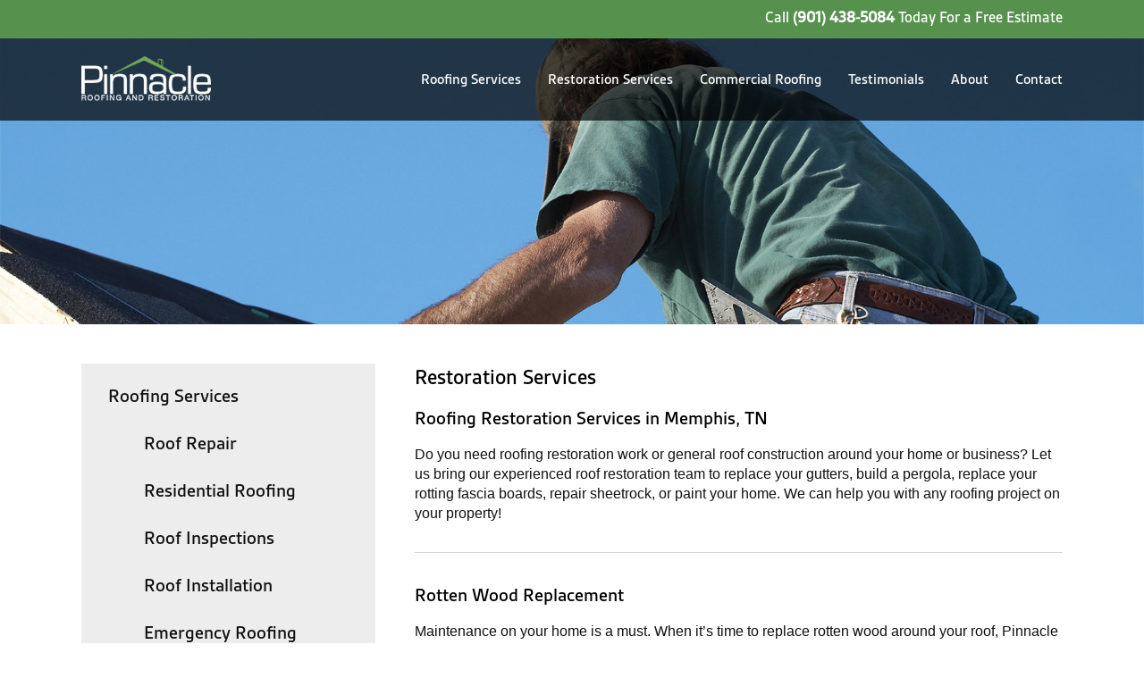

--- FILE ---
content_type: text/css; charset=UTF-8
request_url: https://www.newroofmemphis.com/wp-content/themes/canvas/style.css
body_size: 6764
content:
/*!
	Theme Name: Canvas
	Author: Neon Canvas
	Author URI: http://neoncanvas.com
	Description: Client framework for Neon Canvas sites
	Version: 2.0
	Text Domain: canvas
*//*! normalize.css v4.1.1 | MIT License | github.com/necolas/normalize.css */html{font-family:sans-serif;-ms-text-size-adjust:100%;-webkit-text-size-adjust:100%}body{margin:0}article,aside,details,figcaption,figure,footer,header,main,menu,nav,section,summary{display:block}audio,canvas,progress,video{display:inline-block}audio:not([controls]){display:none;height:0}progress{vertical-align:baseline}template,[hidden]{display:none}a{background-color:transparent;-webkit-text-decoration-skip:objects}a:active,a:hover{outline-width:0}abbr[title]{border-bottom:none;text-decoration:underline;-webkit-text-decoration:underline dotted;text-decoration:underline dotted}b,strong{font-weight:inherit}b,strong{font-weight:bolder}dfn{font-style:italic}h1{font-size:2em;margin:0.67em 0}mark{background-color:#ff0;color:#000}small{font-size:80%}sub,sup{font-size:75%;line-height:0;position:relative;vertical-align:baseline}sub{bottom:-0.25em}sup{top:-0.5em}img{border-style:none}svg:not(:root){overflow:hidden}code,kbd,pre,samp{font-family:monospace, monospace;font-size:1em}figure{margin:1em 40px}hr{box-sizing:content-box;height:0;overflow:visible}button,input,select,textarea{font:inherit;margin:0}optgroup{font-weight:bold}button,input{overflow:visible}button,select{text-transform:none}button,html [type="button"],[type="reset"],[type="submit"]{-webkit-appearance:button}button::-moz-focus-inner,[type="button"]::-moz-focus-inner,[type="reset"]::-moz-focus-inner,[type="submit"]::-moz-focus-inner{border-style:none;padding:0}button:-moz-focusring,[type="button"]:-moz-focusring,[type="reset"]:-moz-focusring,[type="submit"]:-moz-focusring{outline:1px dotted ButtonText}fieldset{border:1px solid #c0c0c0;margin:0 2px;padding:0.35em 0.625em 0.75em}legend{box-sizing:border-box;color:inherit;display:table;max-width:100%;padding:0;white-space:normal}textarea{overflow:auto}[type="checkbox"],[type="radio"]{box-sizing:border-box;padding:0}[type="number"]::-webkit-inner-spin-button,[type="number"]::-webkit-outer-spin-button{height:auto}[type="search"]{-webkit-appearance:textfield;outline-offset:-2px}[type="search"]::-webkit-search-cancel-button,[type="search"]::-webkit-search-decoration{-webkit-appearance:none}::-webkit-input-placeholder{color:inherit;opacity:0.54}::-webkit-file-upload-button{-webkit-appearance:button;font:inherit}*,*:after,*:before{box-sizing:border-box;-webkit-font-smoothing:antialiased;font-smoothing:antialiased;text-rendering:optimizeLegibility}html{margin-top:0 !important}body{color:#111111;font-family:"Museo Sans",sans-serif;font-size:16px;font-weight:400;line-height:22px;overflow-x:hidden;text-rendering:optimizeLegibility}body.active{overflow:hidden}a{transition-property:all;transition-duration:.12s;transition-timing-function:ease-in-out;transition-delay:0;text-decoration:none;cursor:pointer}img{height:auto;max-width:100%}img.alignright{float:right;margin:1em 0 1em 2em;max-width:360px}body.single img.alignright{margin-right:-6em}@media only screen and (max-width: 480px){img.alignright{margin-right:0;margin-left:0;width:100%}}img.alignleft{float:left;margin:1em 2em 1em -6em;max-width:360px}body.single img.alignleft{margin-left:-6em}@media only screen and (max-width: 480px){img.alignleft{margin-right:0;margin-left:0;width:100%}}img.aligncenter{width:100%}ol,ul{list-style:none;padding:0;margin:0}ol li,ul li{margin:0 0;padding:0}.post-content ol,.post-content ul{list-style:disc;padding:.6em;margin:1.6em}.post-content ol li,.post-content ul li{margin:.4em 0;padding:.15em}iframe{max-width:100%}hr{margin:2em 0;height:1px;border:0;background:#d4d5d8}section{background-repeat:no-repeat;background-position:center;background-size:cover;position:relative;padding:5em 5%}section.full{padding:0}@media only screen and (max-width: 800px){section{padding-top:2.5em;padding-bottom:2.5em}}.wrapper{padding:0 4%;position:relative;max-width:1200px;margin:auto;width:100%}.cf:after,.utility:after,.branding:after,.primary-nav ul#mainnav:after,.evaluation-form:after,.footer-details:after,.contact-nav:after,.social-nav:after,.roofs-for-troops:after,.partners:after,.page-content-wrap:after{clear:both}p{margin:0 0 20px 0}h1,h2,h3,h4,h5,h6{color:black;font-family:"Gesta",serif;font-weight:500;margin:0 0 15px 0}h1 small,h2 small,h3 small,h4 small,h5 small,h6 small{font-size:60%;color:#2b2b2b;line-height:0}h1{font-size:25px;line-height:31px}h2{font-size:22px;line-height:30px}h3{font-size:20px;line-height:27px}h4{font-size:16px;line-height:23px}h5{font-size:15px;line-height:21px}h6{font-size:14px;line-height:20px}a{color:#56924d;outline:none;text-decoration:none;transition-duration:0.3s}a:hover{color:black;text-decoration:underline}strong{color:black;font-weight:700}small{color:#2b2b2b;font-family:"Gesta",serif;font-style:italic}code{font-family:Consolas, "Liberation Mono", Courier, monospace;font-weight:bold;color:#2b2b2b}.center-text,.text-center,.ct{text-align:center}.right-text,.text-right,.rt{text-align:right}blockquote{border:none;margin:0 0 15px 0;padding:5px 20px 0 20px;min-height:35px;position:relative;z-index:2;font-style:italic;font-family:"Gesta",serif;color:#111111;font-size:23px;line-height:30px;font-weight:400;text-align:center;width:100%}blockquote p{display:inline-block;zoom:1;*display:inline}blockquote p:last-child{margin-bottom:0 !important;padding-bottom:0}blockquote:before,blockquote:after{display:block;height:35px;width:44px;position:absolute;z-index:-1}blockquote:before{content:url(/SiteFiles/2232/images/blockquote.png) no-repeat;top:0;left:0}blockquote:after{content:url(/SiteFiles/2232/images/blockquote-closed.png) no-repeat;bottom:0;right:0}figcaption,cite{color:#2b2b2b;font-size:16px;line-height:22px;font-family:"Museo Sans",sans-serif;font-style:normal;display:block;margin:0 0 20px 0;font-weight:300;text-align:right}figcaption:before,cite:before{content:"\2014\00a0";display:inline-block}.page-name{font-family:"Gesta",serif;color:#07202a;font-size:27px;line-height:33px;margin-bottom:30px}.primary-color{color:#56924d}.secondary-color{color:#092834}.reversed{color:#fff}.allcaps{text-transform:uppercase}.button{transition-property:all;transition-duration:.12s;transition-timing-function:ease-in-out;transition-delay:0;background:#56924d;border:none;cursor:pointer;display:inline-block;zoom:1;height:auto;margin:0;overflow:hidden;text-decoration:none;font-family:"Gesta",serif;font-size:19px;line-height:19px;color:white;padding:10px 18px;border-radius:5px;color:white;margin:0 10px 10px 0}.button:after{content:"";display:inline-block;background:url(/wp-content/themes/canvas/img/go.png) no-repeat;background-size:14px 14px;height:14px;width:14px;margin-left:15px}.button:hover{background:#62a658;color:#fff;text-decoration:none}.button.secondary{background:white;color:black}.button.secondary:after{background:url(/wp-content/themes/canvas/img/go-secondary.png) no-repeat;background-size:14px 14px}.button.secondary:hover{background:white}.gform_wrapper .gform_body{width:100% !important}.gform_wrapper .gform_body ul.gform_fields li.gfield{padding-right:0}.gform_wrapper .gform_body ul.gform_fields li.gfield label,.gform_wrapper .gform_body ul.gform_fields li.gfield label.gfield_label{font-family:"Gesta",serif;font-weight:300;font-size:.8em}.gform_wrapper .gform_body ul.gform_fields li.gfield label .gfield_required,.gform_wrapper .gform_body ul.gform_fields li.gfield label.gfield_label .gfield_required{display:none}.gform_wrapper .gform_body ul.gform_fields li.gfield div.ginput_container input:not([type=radio]):not([type=checkbox]):not([type=submit]):not([type=button]):not([type=image]):not([type=file]),.gform_wrapper .gform_body ul.gform_fields li.gfield div.ginput_container textarea{transition-property:all;transition-duration:.12s;transition-timing-function:ease-in-out;transition-delay:0;font-family:"Gesta",serif;font-size:.9em;padding:.6em;max-width:100%;outline:0;border:solid 1px #d4d5d8}.gform_wrapper .gform_body ul.gform_fields li.gfield div.ginput_container input:not([type=radio]):not([type=checkbox]):not([type=submit]):not([type=button]):not([type=image]):not([type=file]):focus,.gform_wrapper .gform_body ul.gform_fields li.gfield div.ginput_container textarea:focus{border-color:#222325}.gform_wrapper .gform_body ul.gform_fields li.gfield div.ginput_container .gfield_checkbox input[type="checkbox"]{margin-top:0;margin-right:.3em}.gform_wrapper .gform_body ul.gform_fields .multicolumn-wrapper ul li{float:left;width:50%;clear:none}.gform_wrapper .gform_body ul.gform_fields .multicolumn-wrapper ul li:first-child{padding-right:2.5%}.gform_wrapper .gform_footer input[type="submit"]{transition-property:all;transition-duration:.12s;transition-timing-function:ease-in-out;transition-delay:0}.gform_wrapper ::-webkit-input-placeholder{color:#6b6e75}.gform_wrapper :-moz-placeholder{color:#6b6e75}.gform_wrapper ::-moz-placeholder{color:#6b6e75}.gform_wrapper :-ms-input-placeholder{color:#6b6e75}.contact-captcha{display:block !important;width:100% !important;float:none !important;clear:both !important;text-align:center !important;padding-top:10px !important}div#input_1_4>div{text-align:center !important;display:block;margin:auto}@font-face{font-family:"canvas";src:url("fonts/canvas.eot");src:url("fonts/canvas.eot?#iefix") format("embedded-opentype"),url("fonts/canvas.woff") format("woff"),url("fonts/canvas.ttf") format("truetype"),url("fonts/canvas.svg#canvas") format("svg");font-weight:normal;font-style:normal}[class^="c-"]:before,[class*=" c-"]:before{font-family:"canvas";font-style:normal;font-weight:normal;font-variant:normal;text-transform:none;speak:none;line-height:1;-webkit-font-smoothing:antialiased;-moz-osx-font-smoothing:grayscale}.c-facebook:before{content:"\69"}.c-google-plus:before{content:"\6a"}.c-instagram:before{content:"\6b"}.c-snapchat:before{content:"\6c"}.c-twitter:before{content:"\6d"}.c-youtube:before{content:"\6e"}.c-pinterest:before{content:"\61"}.c-neon-canvas-horizontal:before{content:"\62"}.bgvideo{background-repeat:no-repeat;background-position:center;background-size:cover;position:absolute;top:0;left:0;width:auto;min-width:100%;height:auto;max-height:700px;z-index:1;overflow:hidden}.bgvideo video{position:fixed;top:0;left:0;min-width:100%;min-height:100%;width:auto;height:auto;z-index:0;-webkit-transform:translate(-50%, -50%);transform:translate(-50%, -50%);overflow:hidden}@media only screen and (max-width: 480px){.bgvideo video{display:none}}.container-fluid,.container{margin-right:auto;margin-left:auto}.container-fluid{padding-right:2rem;padding-left:2rem}.row{box-sizing:border-box;display:flex;flex:0 1 auto;flex-direction:row;flex-wrap:wrap;margin-right:-0.5rem;margin-left:-0.5rem}.row.reverse{flex-direction:row-reverse}.col.reverse{flex-direction:column-reverse}.col-xs,.col-xs-1,.col-xs-2,.col-xs-3,.col-xs-4,.col-xs-5,.col-xs-6,.col-xs-7,.col-xs-8,.col-xs-9,.col-xs-10,.col-xs-11,.col-xs-12,.col-xs-offset-0,.col-xs-offset-1,.col-xs-offset-2,.col-xs-offset-3,.col-xs-offset-4,.col-xs-offset-5,.col-xs-offset-6,.col-xs-offset-7,.col-xs-offset-8,.col-xs-offset-9,.col-xs-offset-10,.col-xs-offset-11,.col-xs-offset-12{box-sizing:border-box;flex:0 0 auto;padding-right:0.5rem;padding-left:0.5rem}.col-xs{flex-grow:1;flex-basis:0;max-width:100%}.col-xs-1{flex-basis:8.33333333%;max-width:8.33333333%}.col-xs-2{flex-basis:16.66666667%;max-width:16.66666667%}.col-xs-3{flex-basis:25%;max-width:25%}.col-xs-4{flex-basis:33.33333333%;max-width:33.33333333%}.col-xs-5{flex-basis:41.66666667%;max-width:41.66666667%}.col-xs-6{flex-basis:50%;max-width:50%}.col-xs-7{flex-basis:58.33333333%;max-width:58.33333333%}.col-xs-8{flex-basis:66.66666667%;max-width:66.66666667%}.col-xs-9{flex-basis:75%;max-width:75%}.col-xs-10{flex-basis:83.33333333%;max-width:83.33333333%}.col-xs-11{flex-basis:91.66666667%;max-width:91.66666667%}.col-xs-12{flex-basis:100%;max-width:100%}.col-xs-offset-0{margin-left:0}.col-xs-offset-1{margin-left:8.33333333%}.col-xs-offset-2{margin-left:16.66666667%}.col-xs-offset-3{margin-left:25%}.col-xs-offset-4{margin-left:33.33333333%}.col-xs-offset-5{margin-left:41.66666667%}.col-xs-offset-6{margin-left:50%}.col-xs-offset-7{margin-left:58.33333333%}.col-xs-offset-8{margin-left:66.66666667%}.col-xs-offset-9{margin-left:75%}.col-xs-offset-10{margin-left:83.33333333%}.col-xs-offset-11{margin-left:91.66666667%}.start-xs{justify-content:flex-start;text-align:start}.center-xs{justify-content:center;text-align:center}.end-xs{justify-content:flex-end;text-align:end}.top-xs{align-items:flex-start}.middle-xs{align-items:center}.bottom-xs{align-items:flex-end}.around-xs{justify-content:space-around}.between-xs{justify-content:space-between}.first-xs{order:-1}.last-xs{order:1}@media only screen and (min-width: 48em){.container{width:49rem}.col-sm,.col-sm-1,.col-sm-2,.col-sm-3,.col-sm-4,.col-sm-5,.col-sm-6,.col-sm-7,.col-sm-8,.col-sm-9,.col-sm-10,.col-sm-11,.col-sm-12,.col-sm-offset-0,.col-sm-offset-1,.col-sm-offset-2,.col-sm-offset-3,.col-sm-offset-4,.col-sm-offset-5,.col-sm-offset-6,.col-sm-offset-7,.col-sm-offset-8,.col-sm-offset-9,.col-sm-offset-10,.col-sm-offset-11,.col-sm-offset-12{box-sizing:border-box;flex:0 0 auto;padding-right:0.5rem;padding-left:0.5rem}.col-sm{flex-grow:1;flex-basis:0;max-width:100%}.col-sm-1{flex-basis:8.33333333%;max-width:8.33333333%}.col-sm-2{flex-basis:16.66666667%;max-width:16.66666667%}.col-sm-3{flex-basis:25%;max-width:25%}.col-sm-4{flex-basis:33.33333333%;max-width:33.33333333%}.col-sm-5{flex-basis:41.66666667%;max-width:41.66666667%}.col-sm-6{flex-basis:50%;max-width:50%}.col-sm-7{flex-basis:58.33333333%;max-width:58.33333333%}.col-sm-8{flex-basis:66.66666667%;max-width:66.66666667%}.col-sm-9{flex-basis:75%;max-width:75%}.col-sm-10{flex-basis:83.33333333%;max-width:83.33333333%}.col-sm-11{flex-basis:91.66666667%;max-width:91.66666667%}.col-sm-12{flex-basis:100%;max-width:100%}.col-sm-offset-0{margin-left:0}.col-sm-offset-1{margin-left:8.33333333%}.col-sm-offset-2{margin-left:16.66666667%}.col-sm-offset-3{margin-left:25%}.col-sm-offset-4{margin-left:33.33333333%}.col-sm-offset-5{margin-left:41.66666667%}.col-sm-offset-6{margin-left:50%}.col-sm-offset-7{margin-left:58.33333333%}.col-sm-offset-8{margin-left:66.66666667%}.col-sm-offset-9{margin-left:75%}.col-sm-offset-10{margin-left:83.33333333%}.col-sm-offset-11{margin-left:91.66666667%}.start-sm{justify-content:flex-start;text-align:start}.center-sm{justify-content:center;text-align:center}.end-sm{justify-content:flex-end;text-align:end}.top-sm{align-items:flex-start}.middle-sm{align-items:center}.bottom-sm{align-items:flex-end}.around-sm{justify-content:space-around}.between-sm{justify-content:space-between}.first-sm{order:-1}.last-sm{order:1}}@media only screen and (min-width: 64em){.container{width:65rem}.col-md,.col-md-1,.col-md-2,.col-md-3,.col-md-4,.col-md-5,.col-md-6,.col-md-7,.col-md-8,.col-md-9,.col-md-10,.col-md-11,.col-md-12,.col-md-offset-0,.col-md-offset-1,.col-md-offset-2,.col-md-offset-3,.col-md-offset-4,.col-md-offset-5,.col-md-offset-6,.col-md-offset-7,.col-md-offset-8,.col-md-offset-9,.col-md-offset-10,.col-md-offset-11,.col-md-offset-12{box-sizing:border-box;flex:0 0 auto;padding-right:0.5rem;padding-left:0.5rem}.col-md{flex-grow:1;flex-basis:0;max-width:100%}.col-md-1{flex-basis:8.33333333%;max-width:8.33333333%}.col-md-2{flex-basis:16.66666667%;max-width:16.66666667%}.col-md-3{flex-basis:25%;max-width:25%}.col-md-4{flex-basis:33.33333333%;max-width:33.33333333%}.col-md-5{flex-basis:41.66666667%;max-width:41.66666667%}.col-md-6{flex-basis:50%;max-width:50%}.col-md-7{flex-basis:58.33333333%;max-width:58.33333333%}.col-md-8{flex-basis:66.66666667%;max-width:66.66666667%}.col-md-9{flex-basis:75%;max-width:75%}.col-md-10{flex-basis:83.33333333%;max-width:83.33333333%}.col-md-11{flex-basis:91.66666667%;max-width:91.66666667%}.col-md-12{flex-basis:100%;max-width:100%}.col-md-offset-0{margin-left:0}.col-md-offset-1{margin-left:8.33333333%}.col-md-offset-2{margin-left:16.66666667%}.col-md-offset-3{margin-left:25%}.col-md-offset-4{margin-left:33.33333333%}.col-md-offset-5{margin-left:41.66666667%}.col-md-offset-6{margin-left:50%}.col-md-offset-7{margin-left:58.33333333%}.col-md-offset-8{margin-left:66.66666667%}.col-md-offset-9{margin-left:75%}.col-md-offset-10{margin-left:83.33333333%}.col-md-offset-11{margin-left:91.66666667%}.start-md{justify-content:flex-start;text-align:start}.center-md{justify-content:center;text-align:center}.end-md{justify-content:flex-end;text-align:end}.top-md{align-items:flex-start}.middle-md{align-items:center}.bottom-md{align-items:flex-end}.around-md{justify-content:space-around}.between-md{justify-content:space-between}.first-md{order:-1}.last-md{order:1}}@media only screen and (min-width: 75em){.container{width:76rem}.col-lg,.col-lg-1,.col-lg-2,.col-lg-3,.col-lg-4,.col-lg-5,.col-lg-6,.col-lg-7,.col-lg-8,.col-lg-9,.col-lg-10,.col-lg-11,.col-lg-12,.col-lg-offset-0,.col-lg-offset-1,.col-lg-offset-2,.col-lg-offset-3,.col-lg-offset-4,.col-lg-offset-5,.col-lg-offset-6,.col-lg-offset-7,.col-lg-offset-8,.col-lg-offset-9,.col-lg-offset-10,.col-lg-offset-11,.col-lg-offset-12{box-sizing:border-box;flex:0 0 auto;padding-right:0.5rem;padding-left:0.5rem}.col-lg{flex-grow:1;flex-basis:0;max-width:100%}.col-lg-1{flex-basis:8.33333333%;max-width:8.33333333%}.col-lg-2{flex-basis:16.66666667%;max-width:16.66666667%}.col-lg-3{flex-basis:25%;max-width:25%}.col-lg-4{flex-basis:33.33333333%;max-width:33.33333333%}.col-lg-5{flex-basis:41.66666667%;max-width:41.66666667%}.col-lg-6{flex-basis:50%;max-width:50%}.col-lg-7{flex-basis:58.33333333%;max-width:58.33333333%}.col-lg-8{flex-basis:66.66666667%;max-width:66.66666667%}.col-lg-9{flex-basis:75%;max-width:75%}.col-lg-10{flex-basis:83.33333333%;max-width:83.33333333%}.col-lg-11{flex-basis:91.66666667%;max-width:91.66666667%}.col-lg-12{flex-basis:100%;max-width:100%}.col-lg-offset-0{margin-left:0}.col-lg-offset-1{margin-left:8.33333333%}.col-lg-offset-2{margin-left:16.66666667%}.col-lg-offset-3{margin-left:25%}.col-lg-offset-4{margin-left:33.33333333%}.col-lg-offset-5{margin-left:41.66666667%}.col-lg-offset-6{margin-left:50%}.col-lg-offset-7{margin-left:58.33333333%}.col-lg-offset-8{margin-left:66.66666667%}.col-lg-offset-9{margin-left:75%}.col-lg-offset-10{margin-left:83.33333333%}.col-lg-offset-11{margin-left:91.66666667%}.start-lg{justify-content:flex-start;text-align:start}.center-lg{justify-content:center;text-align:center}.end-lg{justify-content:flex-end;text-align:end}.top-lg{align-items:flex-start}.middle-lg{align-items:center}.bottom-lg{align-items:flex-end}.around-lg{justify-content:space-around}.between-lg{justify-content:space-between}.first-lg{order:-1}.last-lg{order:1}}.banner{background-repeat:no-repeat;background-position:center;background-size:cover;background-color:#222325;overflow:hidden}.banner .wrapper{position:relative;padding-top:60px;z-index:2}.banner .wrapper h1,.banner .wrapper h2{color:white}footer .footer-top{background:#04141a;padding:50px 0}footer .footer-top h2{color:white}footer .footer-top .evaluation-form{margin-top:30px}footer .footer-top .evaluation-form .gform_wrapper{margin:0}footer .footer-top .evaluation-form .gform_wrapper .gform_body{width:75% !important;margin:auto;display:table;zoom:1;vertical-align:top}@media screen and (max-width: 800px){footer .footer-top .evaluation-form .gform_wrapper .gform_body{width:100% !important}}footer .footer-top .evaluation-form .gform_wrapper .gform_body label{display:none !important}footer .footer-top .evaluation-form .gform_wrapper .gform_body li.gfield{padding-right:0;margin:0;padding:0 5px;float:left;width:33.333333%;clear:none}footer .footer-top .evaluation-form .gform_wrapper .gform_body input{border:none;padding:0 15px;height:38px;line-height:38px;font-family:"Gesta",serif;font-size:17px;border-radius:5px;width:100%}footer .footer-top .evaluation-form .gform_wrapper input[type="submit"]{background:#56924d url(/wp-content/themes/canvas/img/go.png) no-repeat center center;background-size:14px 14px;border-radius:5px;height:38px;width:76px;text-indent:-9999px;display:block;margin:auto;padding:0}footer .footer-top .evaluation-form .gform_wrapper input[type="submit"]:hover{background-color:#6eae64}@media screen and (max-width: 800px){footer .footer-top .evaluation-form .gform_wrapper input[type="submit"]{width:100% !important}}footer .footer-bottom{background:#092834;padding-bottom:30px}footer .footer-bottom .copyright{color:white}footer .footer-bottom .footer-details{padding:40px 0;position:relative}footer .footer-bottom .footer-details:after{clear:both;content:"";display:block}footer .footer-bottom .footer-details .footer-logo{float:left;width:15%}@media screen and (max-width: 800px){footer .footer-bottom .footer-details .footer-logo{float:inherit;margin-bottom:20px;width:100%}}footer .footer-bottom .footer-details .footer-logo a{background:url(/wp-content/uploads/2017/06/footer-logo.png) no-repeat;background-size:126px 44px;display:block;text-indent:-9999px;width:126px;height:44px}@media screen and (max-width: 800px){footer .footer-bottom .footer-details .footer-logo a{margin:auto}}footer .footer-bottom .footer-details .contact-nav{float:left;width:70%}@media screen and (max-width: 800px){footer .footer-bottom .footer-details .contact-nav{float:none;width:100%;margin-bottom:20px}}footer .footer-bottom .footer-details .contact-nav ul{text-align:center;font-size:0;margin:0 -30px;padding:0}footer .footer-bottom .footer-details .contact-nav ul li{border-right:3px solid #fff;color:white;display:inline-block;font-family:"Gesta",serif;font-size:21px;line-height:25px;list-style:none;margin:0;padding:8px 30px;zoom:1}@media screen and (max-width: 1050px){footer .footer-bottom .footer-details .contact-nav ul li{padding:8px 6px;font-size:18px;line-height:25px;border-right:none}}@media screen and (max-width: 800px){footer .footer-bottom .footer-details .contact-nav ul li{padding:0 5px}}footer .footer-bottom .footer-details .contact-nav ul li a{display:block;color:#fff;text-decoration:none}footer .footer-bottom .footer-details .social-nav{float:left;width:15%}@media screen and (max-width: 800px){footer .footer-bottom .footer-details .social-nav{float:inherit;width:100%}}footer .footer-bottom .footer-details .social-nav ul{float:right;margin:0;padding:0}@media screen and (max-width: 800px){footer .footer-bottom .footer-details .social-nav ul{float:inherit;text-align:center}}footer .footer-bottom .footer-details .social-nav ul li{float:left;list-style:none;margin:0 0 0 10px;padding:0}@media screen and (max-width: 800px){footer .footer-bottom .footer-details .social-nav ul li{float:none;display:inline-block;zoom:1}}footer .footer-bottom .footer-details .social-nav ul li a{display:block;text-decoration:none;width:31px;height:31px;position:relative}footer .footer-bottom .footer-details .social-nav ul li a:hover{opacity:0.6}footer .footer-bottom .footer-details .social-nav ul li a span{display:none}footer .footer-bottom .footer-details .social-nav ul li a .fa{font-size:1.5em;vertical-align:middle;margin:2px 0 0 0;color:white}footer .footer-bottom .footer-details .social-nav ul li.bbb a:before{content:"";width:31px;height:31px;background:url(/wp-content/uploads/2017/06/bbb-icon.png) no-repeat;background-size:31px 31px;display:block}.utility{background:#56924d;color:#fff;padding:12px 0 15px;z-index:200;position:relative}.utility .phone{display:block;font-family:'Gesta', serif;font-size:18px;font-weight:500;line-height:1.6rem;line-height:16px;text-align:right;width:100%}.utility .phone a{color:white}header{height:92px;background-color:rgba(0,0,0,0.68);position:relative;z-index:300;position:absolute;width:100%}header .logo{float:left;height:50px;margin-top:20px;width:145px}header .logo img{height:50px;width:145px}header nav{float:right}@media screen and (max-width: 800px){header nav{display:none}}header nav ul#primary-menu{margin:0 -15px;padding:0}header nav ul#primary-menu>li{float:left;list-style:none;margin:0;padding:0;position:relative}header nav ul#primary-menu>li:last-child{padding-right:0}header nav ul#primary-menu>li:last-child ul{left:auto;right:0}header nav ul#primary-menu>li>a{display:block;color:#fff;font-family:"Gesta",serif;font-size:17px;line-height:17px;padding:38px 15px;text-decoration:none}@media screen and (max-width: 1100px){header nav ul#primary-menu>li>a{font-size:13px}}@media screen and (max-width: 980px){header nav ul#primary-menu>li>a{padding-right:7px;padding-left:7px}}header nav ul#primary-menu>li:hover ul{opacity:1;visibility:visible}header nav ul#primary-menu>li:hover>a{color:#56924d !important}header nav ul#primary-menu>li ul{opacity:0;visibility:hidden;position:absolute;top:100%;background:white}header nav ul#primary-menu>li ul li{white-space:nowrap;position:relative}header nav ul#primary-menu>li ul li a{color:#56924d;display:block;font-family:"Gesta",serif;font-size:17px;line-height:17px;padding:15px;text-decoration:none}header nav ul#primary-menu>li ul li a:hover{text-decoration:none;opacity:0.65}@media only screen and (max-width: 480px){header nav{display:none}}.menu-toggle,.close-nav{transition-property:all;transition-duration:.12s;transition-timing-function:ease-in-out;transition-delay:0;position:absolute;top:15px;right:0;display:none;line-height:60px;height:60px;width:60px;z-index:8;background:transparent;border:0}.menu-toggle span,.close-nav span{top:50%;left:50%;margin-left:-7px}.menu-toggle span,.menu-toggle span:before,.menu-toggle span:after,.close-nav span,.close-nav span:before,.close-nav span:after{transition-property:all;transition-duration:.12s;transition-timing-function:ease-in-out;transition-delay:0;content:'';cursor:pointer;height:2px;width:18px;background:white;position:absolute;display:block}.menu-toggle span:before,.close-nav span:before{top:-6px}.menu-toggle span:after,.close-nav span:after{bottom:-6px}.menu-toggle:focus,.close-nav:focus{outline:none}.menu-toggle.active span,.close-nav.active span{background:transparent !important}.menu-toggle.active span:before,.menu-toggle.active span:after,.close-nav.active span:before,.close-nav.active span:after{top:0}.menu-toggle.active span:before,.close-nav.active span:before{-webkit-transform:rotate(45deg);transform:rotate(45deg)}.menu-toggle.active span:after,.close-nav.active span:after{-webkit-transform:rotate(-45deg);transform:rotate(-45deg)}@media only screen and (max-width: 800px){.menu-toggle,.close-nav{display:block}}#side-menu{transition-property:all;transition-duration:.12s;transition-timing-function:ease-in-out;transition-delay:0;background:#56924d;-webkit-overflow-scrolling:touch;height:100%;overflow-x:hidden;overflow-y:scroll;padding:10px 0;position:fixed;right:-100%;text-align:left;top:0;transition-duration:.44s;width:100%;z-index:999}#side-menu.active{right:0}#side-menu .close-nav{top:6px}#side-menu .close-nav span{color:#04141a}#side-menu .close-nav span:before,#side-menu .close-nav span:after{background:#04141a}#side-menu ul#primary-menu{margin-top:60px;display:block}#side-menu ul#primary-menu>li{position:relative;margin:0;padding:0;float:none;display:inline-block;width:100%;text-align:left;line-height:74px}#side-menu ul#primary-menu>li:last-of-type a{border-bottom:1px solid rgba(0,0,0,0.15)}#side-menu ul#primary-menu>li a{font-weight:700;font-size:20px;padding:0 20px;display:block;border-top:1px solid rgba(0,0,0,0.15);font-family:"Gesta",serif;color:white}#side-menu ul#primary-menu>li a.expand{display:block;height:74px;width:74px;position:absolute;top:0;right:0;padding:15px;cursor:pointer;border-left:1px solid rgba(0,0,0,0.15)}#side-menu ul#primary-menu>li a.expand:before,#side-menu ul#primary-menu>li a.expand:after{content:'';display:block;position:absolute;top:50%;left:50%;background:#04141a;width:2px;height:10px;margin:-5px 0 0 -1px;border-radius:6px;-webkit-transform-origin:center;transform-origin:center}#side-menu ul#primary-menu>li a.expand:before{-webkit-transform:rotate(-45deg) translate(-4px, 0px);transform:rotate(-45deg) translate(-4px, 0px)}#side-menu ul#primary-menu>li a.expand:after{webkit-transform:rotate(45deg) translate(4px, 0px);-webkit-transform:rotate(45deg) translate(4px, 0px);transform:rotate(45deg) translate(4px, 0px)}#side-menu ul#primary-menu>li a.expand.active:before{-webkit-transform:rotate(-45deg) translate(0px, 4px);transform:rotate(-45deg) translate(0px, 4px)}#side-menu ul#primary-menu>li a.expand.active:after{-webkit-transform:rotate(45deg) translate(0px, 4px);transform:rotate(45deg) translate(0px, 4px)}#side-menu ul#primary-menu>li ul{padding:0;margin:0;display:none;position:relative;float:none}#side-menu ul#primary-menu>li ul.active{display:block}#side-menu ul#primary-menu>li ul li{display:block;width:100%;position:relative;height:auto}#side-menu ul#primary-menu>li ul li a.expand{height:65px}#side-menu ul#primary-menu>li ul li a{font-size:18px;padding:0 35px;display:block;font-weight:normal;background:rgba(0,0,0,0.1)}#side-menu ul#primary-menu>li ul li ul{background:#d4d5d8;margin:0}.mobile-bar{display:none;position:fixed;bottom:0;width:100%;height:55px;background:white;box-shadow:0 -1px 4px rgba(0,0,0,0.05),0 -1px 4px rgba(0,0,0,0.1);z-index:9998}.mobile-bar ul li{position:relative;float:left;width:20%}.mobile-bar ul li:before{position:absolute;top:0;left:0;color:#222325;font-size:1.2em;text-align:center;line-height:55px;width:100%;pointer-events:none}.mobile-bar ul li a{display:block;color:white;text-align:center;text-indent:-9999px;line-height:55px;overflow:hidden}.mobile-bar ul li.main-action{width:40%}.mobile-bar ul li.main-action a{font-weight:600;text-indent:0;background:#222325}.mobile-bar ul li.main-action a:hover{background:#161618}.mobile-bar ul li:hover:before{color:white}.mobile-bar ul li:hover a{color:white;background:#161618}.mobile-bar ul li:hover ul{display:block;background:#161618}.mobile-bar ul li ul{display:none;position:fixed;left:0;width:100%;bottom:55px;background:#222325}.mobile-bar ul li ul li{display:block;width:100%;border-top:1px solid #0e0f10}.mobile-bar ul li ul li:first-child{border-top:0}.mobile-bar ul li ul li a{text-indent:0;padding:0 2.5em}@media only screen and (max-width: 800px){.mobile-bar{display:block}}body.home .home-hero{margin-bottom:-6px;position:relative;z-index:1}body.home .home-hero img{width:100%}body.home .home-hero .home-evaluation-form{position:absolute;bottom:6px;left:0;right:0;width:100%;background-color:rgba(0,0,0,0.68);padding:30px 0 50px 0}@media screen and (max-width: 800px){body.home .home-hero .home-evaluation-form{background:#04141a;position:relative;bottom:inherit;left:inherit;right:inherit;margin-top:-6px}}body.home .home-hero .home-evaluation-form h2{color:#fff}body.home .home-hero .home-evaluation-form .evaluation-form{margin-top:30px}body.home .home-hero .home-evaluation-form .evaluation-form .gform_wrapper{margin:0}body.home .home-hero .home-evaluation-form .evaluation-form .gform_wrapper .gform_body{width:75% !important;margin:auto;display:table;zoom:1;vertical-align:top}@media screen and (max-width: 800px){body.home .home-hero .home-evaluation-form .evaluation-form .gform_wrapper .gform_body{width:100% !important}}body.home .home-hero .home-evaluation-form .evaluation-form .gform_wrapper .gform_body label{display:none !important}body.home .home-hero .home-evaluation-form .evaluation-form .gform_wrapper .gform_body li.gfield{padding-right:0;margin:0;padding:0 5px;float:left;width:33.333333%;clear:none}body.home .home-hero .home-evaluation-form .evaluation-form .gform_wrapper .gform_body input{border:none;padding:0 15px;height:38px;line-height:38px;font-family:"Gesta",serif;font-size:17px;border-radius:5px;width:100%}body.home .home-hero .home-evaluation-form .evaluation-form .gform_wrapper .gform_footer{margin:0 0 0}body.home .home-hero .home-evaluation-form .evaluation-form .gform_wrapper input[type="submit"]{background:#56924d url(/wp-content/themes/canvas/img/go.png) no-repeat center center;background-size:14px 14px;border-radius:5px;height:38px;width:76px;text-indent:-9999px;display:block;margin:auto;padding:0}body.home .home-hero .home-evaluation-form .evaluation-form .gform_wrapper input[type="submit"]:hover{background-color:#6eae64}@media screen and (max-width: 800px){body.home .home-hero .home-evaluation-form .evaluation-form .gform_wrapper input[type="submit"]{width:100% !important}}body.home .home-about{padding:50px 0;background:#092834;background-size:689px 192px;text-align:center}body.home .home-about h2{margin-bottom:30px}body.home section.testimonials-and-services{padding:0}@media screen and (max-width: 800px){body.home section.testimonials-and-services .wrapper{margin-left:0;margin-right:0;padding:0}}body.home section.testimonials-and-services .home-testimonial{background-color:rgba(245,242,238,0.85);position:relative;float:left;width:50%;text-align:center}body.home section.testimonials-and-services .home-testimonial:before{content:"";position:absolute;height:100%;width:9999%;display:block;top:0;left:-9999%;background-color:rgba(245,242,238,0.85)}@media screen and (max-width: 800px){body.home section.testimonials-and-services .home-testimonial:before{display:none}}@media screen and (max-width: 800px){body.home section.testimonials-and-services .home-testimonial{display:block;width:100%;float:inherit}}body.home section.testimonials-and-services .home-testimonial .testimonial-cred{margin-bottom:30px}body.home section.testimonials-and-services .home-testimonial .home-testimonial-innerwrap{padding:60px 30px 60px 15px}body.home section.testimonials-and-services .home-testimonial .home-testimonial-innerwrap .name{font-family:"Gesta",serif;display:block;margin-bottom:6px;font-size:20px;line-height:25px}body.home section.testimonials-and-services .home-service{background-color:rgba(86,146,77,0.85);position:relative;float:left;width:50%;text-align:center}@media screen and (max-width: 800px){body.home section.testimonials-and-services .home-service{display:block;width:100%;float:inherit}}body.home section.testimonials-and-services .home-service:before{content:"";position:absolute;height:100%;width:9999%;display:block;top:0;right:-9999%;background-color:rgba(86,146,77,0.85)}@media screen and (max-width: 800px){body.home section.testimonials-and-services .home-service:before{display:none}}body.home section.testimonials-and-services .home-service .home-service-innerwrap{padding:60px 15px 60px 30px}body.home section.testimonials-and-services .home-service .home-service-row-1{margin-bottom:40px}body.home section.testimonials-and-services .home-service .service:before{background:url(/wp-content/uploads/2017/06/service-icons.png) no-repeat;background-size:65px 260px;height:65px;width:65px;content:"";display:block;margin:0 auto 10px}body.home section.testimonials-and-services .home-service .residential.service:before{background-position:0 0}body.home section.testimonials-and-services .home-service .commercial.service:before{background-position:0 -65px}body.home section.testimonials-and-services .home-service .construction.service:before{background-position:0 -130px}body.home section.testimonials-and-services .home-service .restoration.service:before{background-position:0 -195px}body.home section.roofs-for-troops{background:url(/wp-content/uploads/2017/06/troops-bg.jpg) no-repeat center center;background-size:cover;padding:40px 0;margin:auto}body.home section.roofs-for-troops:after{content:"";clear:both;display:block}body.home section.roofs-for-troops .roofs-for-troops-col{float:left;width:50%}@media screen and (max-width: 800px){body.home section.roofs-for-troops .roofs-for-troops-col{float:inherit;width:100%;display:block}}body.home section.roofs-for-troops .roofs-for-troops-col-1{border-right:3px solid #fff;padding-right:10%;text-align:right}@media screen and (max-width: 800px){body.home section.roofs-for-troops .roofs-for-troops-col-1{border-right:none;border-bottom:1px solid #fff;margin-bottom:30px;padding:0 0 30px 0;text-align:center}}body.home section.roofs-for-troops .roofs-for-troops-col-1 .roofs-for-troops-header{color:#fff;font-family:"Gesta",serif;font-size:38px;line-height:44px}@media screen and (max-width: 800px){body.home section.roofs-for-troops .roofs-for-troops-col-1 .roofs-for-troops-header{font-size:28px;line-height:34px}}body.home section.roofs-for-troops .roofs-for-troops-col-1 span{display:block;font-size:125px;line-height:125px}@media screen and (max-width: 800px){body.home section.roofs-for-troops .roofs-for-troops-col-1 span{font-size:85px;line-height:85px}}body.home section.roofs-for-troops .roofs-for-troops-col-2{padding-left:10%}@media screen and (max-width: 800px){body.home section.roofs-for-troops .roofs-for-troops-col-2{text-align:center;padding:0}}body.home section.roofs-for-troops .roofs-for-troops-col-2 p{font-size:14px;line-height:20px;margin-bottom:40px}@media screen and (max-width: 800px){body.home section.roofs-for-troops .roofs-for-troops-col-2 p{margin-bottom:20px}}body.home section.partners{background:#56924d;padding:15px 0}body.home section.partners .partner-list{margin:0;padding:0;text-align:center}body.home section.partners .partner-list li{display:inline-block;zoom:1;list-style:none;margin:0 40px;padding:0}@media screen and (max-width: 800px){body.home section.partners .partner-list li{margin:0}}body.home section.partners .partner-list li a{background:url(/wp-content/uploads/2017/06/partner-list.png) no-repeat;background-size:115px 575px;display:block;height:115px;width:115px;cursor:pointer;opacity:0.2;filter:alpha(opacity=20)}body.home section.partners .partner-list li a:hover{opacity:1}body.home section.partners .partner-list li.owens-corning a{background-position:0 0}body.home section.partners .partner-list li.certainteed a{background-position:0 -115px}body.home section.partners .partner-list li.gaf a{background-position:0 -230px}body.home section.partners .partner-list li.bbb a{background-position:0 -345px}body.home section.partners .partner-list li.mule-hide-products a{background-position:0 -460px}body.home section.partners .partner-list li span{display:none}body.page-template-default .banner,body.page-template-full-width .banner,body.single-post .banner,body.blog .banner{background:url(/wp-content/uploads/2017/06/default-banner.jpg);background-repeat:no-repeat;background-position:center;background-size:cover;padding:10em 5%;width:100%}body.page-template-default .page-content-wrap,body.page-template-full-width .page-content-wrap,body.single-post .page-content-wrap,body.blog .page-content-wrap{padding:4% 0}body.page-template-default .page-content-wrap:after,body.page-template-full-width .page-content-wrap:after,body.single-post .page-content-wrap:after,body.blog .page-content-wrap:after{content:"";display:block;clear:both}body.page-template-default .page-content-wrap .sidebar,body.page-template-full-width .page-content-wrap .sidebar,body.single-post .page-content-wrap .sidebar,body.blog .page-content-wrap .sidebar{background:#ededed;float:left;width:30%;margin-right:4%;padding:0}@media screen and (max-width: 800px){body.page-template-default .page-content-wrap .sidebar,body.page-template-full-width .page-content-wrap .sidebar,body.single-post .page-content-wrap .sidebar,body.blog .page-content-wrap .sidebar{float:none;width:100%;margin:0 0 15px}}body.page-template-default .page-content-wrap .sidebar section.widget,body.page-template-full-width .page-content-wrap .sidebar section.widget,body.single-post .page-content-wrap .sidebar section.widget,body.blog .page-content-wrap .sidebar section.widget{padding:0}body.page-template-default .page-content-wrap .sidebar h5.widget-title,body.page-template-full-width .page-content-wrap .sidebar h5.widget-title,body.single-post .page-content-wrap .sidebar h5.widget-title,body.blog .page-content-wrap .sidebar h5.widget-title{display:none}body.page-template-default .page-content-wrap .sidebar h2,body.page-template-full-width .page-content-wrap .sidebar h2,body.single-post .page-content-wrap .sidebar h2,body.blog .page-content-wrap .sidebar h2{display:block;width:100%;background:#56924d;padding:14px 30px;margin:0;text-align:left}body.page-template-default .page-content-wrap .sidebar h2 a,body.page-template-full-width .page-content-wrap .sidebar h2 a,body.single-post .page-content-wrap .sidebar h2 a,body.blog .page-content-wrap .sidebar h2 a{color:white}body.page-template-default .page-content-wrap .sidebar ul.menu,body.page-template-full-width .page-content-wrap .sidebar ul.menu,body.single-post .page-content-wrap .sidebar ul.menu,body.blog .page-content-wrap .sidebar ul.menu{margin:0;padding:10px 0}body.page-template-default .page-content-wrap .sidebar ul.menu li,body.page-template-full-width .page-content-wrap .sidebar ul.menu li,body.single-post .page-content-wrap .sidebar ul.menu li,body.blog .page-content-wrap .sidebar ul.menu li{list-style:none;margin:0;padding:0}@media screen and (max-width: 800px){body.page-template-default .page-content-wrap .sidebar ul.menu li:first-of-type,body.page-template-full-width .page-content-wrap .sidebar ul.menu li:first-of-type,body.single-post .page-content-wrap .sidebar ul.menu li:first-of-type,body.blog .page-content-wrap .sidebar ul.menu li:first-of-type{display:block !important}body.page-template-default .page-content-wrap .sidebar ul.menu li:first-of-type>a,body.page-template-full-width .page-content-wrap .sidebar ul.menu li:first-of-type>a,body.single-post .page-content-wrap .sidebar ul.menu li:first-of-type>a,body.blog .page-content-wrap .sidebar ul.menu li:first-of-type>a{background:#56924d;color:white;font-size:22px !important;line-height:29px !important;display:block}}@media screen and (max-width: 800px){body.page-template-default .page-content-wrap .sidebar ul.menu li ul.sub-menu,body.page-template-full-width .page-content-wrap .sidebar ul.menu li ul.sub-menu,body.single-post .page-content-wrap .sidebar ul.menu li ul.sub-menu,body.blog .page-content-wrap .sidebar ul.menu li ul.sub-menu{text-align:center}}@media screen and (max-width: 800px){body.page-template-default .page-content-wrap .sidebar ul.menu li ul.sub-menu li,body.page-template-full-width .page-content-wrap .sidebar ul.menu li ul.sub-menu li,body.single-post .page-content-wrap .sidebar ul.menu li ul.sub-menu li,body.blog .page-content-wrap .sidebar ul.menu li ul.sub-menu li{display:inline-block !important}}@media screen and (max-width: 800px){body.page-template-default .page-content-wrap .sidebar ul.menu li ul.sub-menu li:first-of-type a,body.page-template-full-width .page-content-wrap .sidebar ul.menu li ul.sub-menu li:first-of-type a,body.single-post .page-content-wrap .sidebar ul.menu li ul.sub-menu li:first-of-type a,body.blog .page-content-wrap .sidebar ul.menu li ul.sub-menu li:first-of-type a{background:transparent;color:#56924d;font-size:17px !important;line-height:23px !important}}body.page-template-default .page-content-wrap .sidebar ul.menu li a,body.page-template-full-width .page-content-wrap .sidebar ul.menu li a,body.single-post .page-content-wrap .sidebar ul.menu li a,body.blog .page-content-wrap .sidebar ul.menu li a{display:block;padding:12px 30px;color:#111111;text-decoration:none;font-family:'Gesta', serif;font-size:22px;line-height:29px}@media screen and (max-width: 800px){body.page-template-default .page-content-wrap .sidebar ul.menu li a,body.page-template-full-width .page-content-wrap .sidebar ul.menu li a,body.single-post .page-content-wrap .sidebar ul.menu li a,body.blog .page-content-wrap .sidebar ul.menu li a{display:inline-block;font-size:17px;line-height:23px;padding:10px !important}}body.page-template-default .page-content-wrap .sidebar ul.menu li.current_page_item>a,body.page-template-full-width .page-content-wrap .sidebar ul.menu li.current_page_item>a,body.single-post .page-content-wrap .sidebar ul.menu li.current_page_item>a,body.blog .page-content-wrap .sidebar ul.menu li.current_page_item>a{background:transparent;color:#56924d;font-size:17px !important;line-height:23px !important}@media screen and (min-width: 800px){body.page-template-default .page-content-wrap .sidebar ul.menu li.current_page_item>a,body.page-template-full-width .page-content-wrap .sidebar ul.menu li.current_page_item>a,body.single-post .page-content-wrap .sidebar ul.menu li.current_page_item>a,body.blog .page-content-wrap .sidebar ul.menu li.current_page_item>a{background:#56924d;color:white;font-size:22px !important;line-height:29px !important}}body.page-template-default .page-content-wrap .main-col,body.page-template-full-width .page-content-wrap .main-col,body.single-post .page-content-wrap .main-col,body.blog .page-content-wrap .main-col{float:left;width:66%}@media screen and (max-width: 800px){body.page-template-default .page-content-wrap .main-col,body.page-template-full-width .page-content-wrap .main-col,body.single-post .page-content-wrap .main-col,body.blog .page-content-wrap .main-col{float:none;width:100%}}body.page-template-default .site-main ul,body.page-template-full-width .site-main ul,body.single-post .site-main ul,body.blog .site-main ul{list-style:initial;padding:0 0 0 40px}body.page-template-default .site-main ul li,body.page-template-full-width .site-main ul li,body.single-post .site-main ul li,body.blog .site-main ul li{margin:0 0 10px}body.blog article{border-bottom:1px solid #ededed;margin-bottom:25px;padding-bottom:25px;overflow:hidden}body.blog article .date{font-family:"Gesta",serif;color:#2b2b2b;font-size:13px;line-height:19px}body.blog article a.post-image{float:right;margin:0 0 15px 20px;max-width:250px}body.error404{background:#222325}body.error404 .not-found{padding-top:12em;padding-bottom:12em}body.error404 .not-found h2{color:white;margin-bottom:.8em}body.error404 .not-found p{color:white}@media only screen and (max-width: 800px){body.error404 .not-found{padding-top:10em;padding-bottom:5em}}


--- FILE ---
content_type: application/javascript; charset=UTF-8
request_url: https://www.newroofmemphis.com/wp-content/themes/canvas/js/min/scripts.js
body_size: -89
content:
function goBack(){window.history.back()}function movingElements(){scrollPos=jQuery(this).scrollTop()-500,jQuery("").css({"background-position":"50%"+-scrollPos/10+"%",opacity:1-scrollPos/260})}function headerScroll(){var e=jQuery(window).scrollTop();e>position?jQuery("header").stop(!0,!1).removeClass("up").addClass("down"):jQuery("header").stop(!0,!1).removeClass("down").addClass("up"),position=e}function detectMobile(){(navigator.userAgent.match(/Android/i)||navigator.userAgent.match(/webOS/i)||navigator.userAgent.match(/iPhone/i)||navigator.userAgent.match(/iPad/i)||navigator.userAgent.match(/iPod/i)||navigator.userAgent.match(/BlackBerry/i)||navigator.userAgent.match(/Windows Phone/i))&&jQuery(".bgvideo video").remove()}jQuery(function(){}),jQuery(function(){detectMobile(),jQuery(".play").click(function(){jQuery(this).siblings("video").addClass("fade"),jQuery(this).parent().addClass("fade")});var e=(new Date).getFullYear();jQuery("footer span.year").text(e)});var position=jQuery(window).scrollTop();jQuery(window).scroll(function(){}),jQuery(window).resize(function(){adjustParentLinks()}),jQuery(".menu-toggle").click(function(){jQuery("body, #side-menu").addClass("active")}),jQuery("#side-menu #primary-menu li").each(function(){jQuery(this).children("ul").size()>=1&&(jQuery(this).addClass("hasChild"),jQuery(this).append('<a class="expand"></a>'))}),jQuery("#side-menu .expand").click(function(){jQuery(this).parent().children("ul").toggleClass("active"),jQuery(this).toggleClass("active")}),jQuery(".close-nav").click(function(){jQuery("body, #side-menu").removeClass("active")});